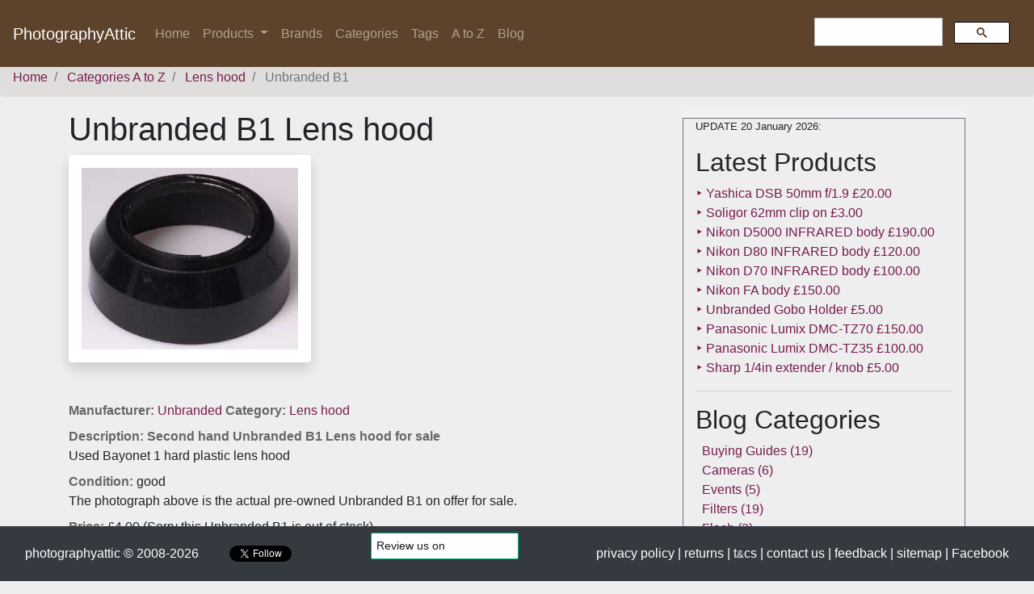

--- FILE ---
content_type: text/html; charset=UTF-8
request_url: https://www.photographyattic.com/product-256
body_size: 6345
content:
 

<!DOCTYPE html> 
<html lang="en">
  <head>
	<meta charset="UTF-8"> 
	<title>Used Unbranded B1 Lens hood</title> 
	<meta name="description" content="second hand Unbranded B1 Lens hood for sale from online camera shop - PhotographyAttic. Trustworthy seller with 1000s of used cameras, lenses and accessories for sale."> 
	<meta name="viewport" content="width=device-width, initial-scale=1.0">
	<meta name="author" content="webmaster of photographyattic"> 	
	
	<link rel="publisher" href="https://plus.google.com/+Photographyattic">
	<link rel="canonical" href="https://www.photographyattic.com/product-256">	
	<link rel="image_src" type="image/jpeg" href="https://www.photographyattic.com/img/b1_lens_hood.jpg">
	
	<!-- favicons etc -->
	<link rel="shortcut icon" type="image/x-icon" href="favicon.ico">
	<link href="apple-touch-icon.png" rel="apple-touch-icon">
	<link href="apple-touch-icon-76x76.png" rel="apple-touch-icon" sizes="76x76">
	<link href="apple-touch-icon-120x120.png" rel="apple-touch-icon" sizes="120x120">
	<link href="apple-touch-icon-152x152.png" rel="apple-touch-icon" sizes="152x152"> 
	
	<!-- Stylesheets -->    
	<link href="css/bootstrap.min.css" rel="stylesheet" id="bootstrap-css">
	<link rel="stylesheet" type="text/css" href="css/style.css">
	
	<!-- Metadata for Facebook OpenGraph -->
	<meta property="og:title" content="Used Unbranded B1 Lens hood">
	<meta property="og:type" content="product">
	<meta property="og:image" content="https://www.photographyattic.com/img/b1_lens_hood.jpg">
	<meta property="og:site_name" content="PhotographyAttic">
	<meta property="og:description" content="second hand Unbranded B1 Lens hood for sale from online camera shop - PhotographyAttic. Trustworthy seller with 1000s of used cameras, lenses and accessories for sale.">
	<meta property="og:url" content="https://www.photographyattic.com/product-256">
	<meta property="fb:app_id" content="635371136516721">
	
	<!-- Metadata for Twitter Cards (title image description) picked up from OG above -->
	<meta name="twitter:card" content="summary">
	<meta name="twitter:site" content="@photographyattic">
	<meta name="twitter:creator" content="@AtticPete">
  
<!-- Google Verification code -->
	<meta name="verify-v1" content="2rsizbgJ7phIb3JI4H49UTcIGkVrWhfdkBcFozy2QkQ=">
	
<!-- Global site tag (gtag.js) - Google Analytics -->
	<script async src="https://www.googletagmanager.com/gtag/js?id=UA-7291104-9"></script>
	<script>
		window.dataLayer = window.dataLayer || [];
		function gtag(){dataLayer.push(arguments);}
		gtag('js', new Date());

		gtag('config', 'UA-7291104-9');
	</script>
<!-- /TRACKING CODE FOR GOOGLE ANALYTICS --> 

<!-- Schema Mark Up for Google Rich Data -->
<script type="application/ld+json">
    {
      "@context": "https://schema.org/",
      "@type": "Product",
      "sku": "PA100256",
      "gtin12": "",
      "image":[
        "https://www.photographyattic.com/img/b1_lens_hood.jpg"
      ],
      "name": "Unbranded B1 Lens hood",
      "description": "Bayonet 1 hard plastic lens hood",
      "brand": {
        "@type": "Brand",
        "name": "Unbranded"
      },
      "offers": {
        "@type": "Offer",
        "url": "https://www.photographyattic.com/product-256",
        "itemCondition": "https://schema.org/UsedCondition",
        "availability": "https://schema.org/OutOfStock",
        "price": "4.00",
        "priceCurrency": "GBP",
        "priceValidUntil": "2026-07-20",
        "shippingDetails": {
          "@type": "OfferShippingDetails",
          "shippingRate": {
            "@type": "MonetaryAmount",
            "value": 3.50,
            "currency": "GBP"
         },
          "shippingDestination": {
            "@type": "DefinedRegion",
            "addressCountry": "US,UK,JP,CA,AU"
        },
        "deliveryTime": {
            "@type": "ShippingDeliveryTime",
            "handlingTime": {
              "@type": "QuantitativeValue",
              "minValue": 0,
              "maxValue": 1,
              "unitCode": "DAY"
            },
            "transitTime": {
              "@type": "QuantitativeValue",
              "minValue": 1,
              "maxValue": 5,
              "unitCode": "DAY"
            }
          }
        }
      }
    }, 
    </script>
    <!-- TrustPilot TrustBox script -->
<script type="text/javascript" src="//widget.trustpilot.com/bootstrap/v5/tp.widget.bootstrap.min.js" async></script>
<!-- End TrustBox script -->
  </head>
<body>
    <!-- BREXIT MESSAGE <div class="container alert alert-danger mt-4" role="alert">
<big><b>European sales issues</b></big><p class="font-weight-bold">Due to the EU’s General Product Safety Regulation (GPSR) that came out on 13 December 2024 we can no longer sell to EU and NI.</p>
</div>  -->  

<!-- Responsive Drop Down Navigation for PhotographyAttic -->
<nav class="navbar navbar-expand-lg navbar-dark fixed-top">
  <a class="navbar-brand" href="/">PhotographyAttic</a>
  <button class="navbar-toggler" type="button" data-toggle="collapse" data-target="#navbarSupportedContent" aria-controls="navbarSupportedContent" aria-expanded="false" aria-label="Toggle navigation">
    <span class="navbar-toggler-icon"></span>
  </button>

  <div class="collapse navbar-collapse" id="navbarSupportedContent">
    <ul class="navbar-nav mr-auto">
      <li class="nav-item ">
        <a class="nav-link" href="/">Home <span class="sr-only">(current)</span></a>
      </li>
	  

      <li class="nav-item dropdown">
        <a class="nav-link dropdown-toggle" href="#" id="navbarDropdown" role="button" data-toggle="dropdown" aria-haspopup="true" aria-expanded="false">
          Products
        </a>
        <ul class="dropdown-menu" aria-labelledby="navbarDropdown"> 
			<li class="dropdown-item dropdown">
              <a href="#" role="button" class="dropdown-toggle" id="dropdown0" data-toggle="dropdown" aria-haspopup="true" aria-expanded="false">Cameras</a>
                <ul class="dropdown-menu" aria-labelledby="dropdown0">
                  <li><a class="dropdown-item" href="category-1" title="35mm Cameras for sale">35mm</a></li>                                 
                  <li><a class="dropdown-item" href="category-57" title="Digital for sale">Digital</a></li>
                  <li><a class="dropdown-item" href="category-31" title="Medium Format Cameras for sale">Medium-Format</a></li> 
                  <!-- <a class="dropdown-item" href="category-18" title="Instant Cameras for sale">Instant</a> -->    
				</ul>
            </li> 
			<li class="dropdown-item dropdown">
              <a href="#" role="button" class="dropdown-toggle" id="dropdown1" data-toggle="dropdown" aria-haspopup="true" aria-expanded="false">Lenses</a>
                <ul class="dropdown-menu" aria-labelledby="dropdown1">
                   <li><a class="dropdown-item" href="category-19" title="35mm Lenses for sale">35mm Lenses</a></li>                                 
              <!-- <a class="dropdown-item" href="category-54" title="Medium-Format Lenses for sale">Medium-Format Lenses</a>  -->                                
                   <li><a class="dropdown-item" href="category-51" title="Enlarging Lenses for sale">Enlarging Lenses</a></li>                                 
                   <li><a class="dropdown-item" href="category-41" title="Lens Convertersfor sale">Lens Converters</a></li>                                 
                   <li><a class="dropdown-item" href="category-25" title="Teleconverters for sale">Teleconverters</a></li>                                 
                   <li><a class="dropdown-item" href="category-23" title="Lens Hoods for sale">Lens Hoods</a></li>                              
                   <li><a class="dropdown-item" href="category-60" title="Binoculars and other Optics for sale">Optics</a></li> 
				</ul>
            </li> 
			<li class="dropdown-item dropdown">
              <a href="#" role="button" class="dropdown-toggle" id="dropdown2" data-toggle="dropdown" aria-haspopup="true" aria-expanded="false">Caps</a>
                <ul class="dropdown-menu" aria-labelledby="dropdown2">
                   <li><a class="dropdown-item" href="category-21" title="Front Lens Caps for sale">Front Lens Caps</a></li>                                 
                   <li><a class="dropdown-item" href="category-33" title="Rear Lens Caps for sale">Rear Lens Caps</a></li>                                 
                   <li><a class="dropdown-item" href="category-3" title="Body Caps for sale">Body Caps</a></li>
				</ul>
            </li> 
			<li class="dropdown-item dropdown">
              <a href="#" role="button" class="dropdown-toggle" id="dropdown3" data-toggle="dropdown" aria-haspopup="true" aria-expanded="false">Filters</a>
                <ul class="dropdown-menu" aria-labelledby="dropdown3">
                  <li><a class="dropdown-item" href="category-34" title="Cokin P-Series Filters for sale">Cokin P-Series</a></li>                                 
                  <li><a class="dropdown-item" href="category-28" title="Cokin A-Series Filters for sale">Cokin A-Series</a></li>                               
                  <li><a class="dropdown-item" href="manufacturer-97" title="Hoyarex Filters for sale">Hoyarex System</a></li>                               
                  <li> <a class="dropdown-item" href="manufacturer-55" title="Cromatek System Filters for sale">Cromatek System</a></li>                                
                  <li> <a class="dropdown-item" href="category-14" title="Screw-in Round Filters for sale">Filters</a></li>                           
                  <li><a class="dropdown-item" href="category-15" title="Filter Holders and Cases for sale">Filter Holders</a></li>
				</ul>
            </li> 
			<li class="dropdown-item dropdown">
              <a href="#" role="button" class="dropdown-toggle" id="dropdown4" data-toggle="dropdown" aria-haspopup="true" aria-expanded="false">Adaptors</a>
                <ul class="dropdown-menu" aria-labelledby="dropdown4">
                   <li><a class="dropdown-item" href="category-24" title="Stepping Rings for sale">Stepping Rings</a></li>
                   <li><a class="dropdown-item" href="category-20" title="Lens Mounts and Adaptors for sale">Lens Mounts</a></li>
                   <li><a class="dropdown-item" href="category-50" title="Series VII Adaptor Rings for sale">Series VII</a></li>
                   <li><a class="dropdown-item" href="category-29" title="Viewfinder Attachments, Eye Cups and Right Angle Finders for sale">Viewfinder Attachments</a></li>
				</ul>
            </li> 
			<li class="dropdown-item dropdown">
              <a href="#" role="button" class="dropdown-toggle" id="dropdown5" data-toggle="dropdown" aria-haspopup="true" aria-expanded="false">Close-Up</a>
                <ul class="dropdown-menu" aria-labelledby="dropdown5">
                   <li><a class="dropdown-item" href="category-8" title="Close-Up lenses for sale">Close-Up lenses</a></li>
                   <li><a class="dropdown-item" href="category-38" title="Bellows for sale">Bellows</a></li>
                   <li><a class="dropdown-item" href="category-39" title="BPM Bellows Mounts for sale">Bellows Mounts</a></li>
                   <li><a class="dropdown-item" href="category-42" title="Bellows Accessories for sale">Bellows Accessories</a></li>
                   <li><a class="dropdown-item" href="category-40" title="Bellows Spare Parts for sale">Bellows Spares</a></li>
                   <li><a class="dropdown-item" href="category-11" title="Extension Tubes for sale">Extension Tubes</a></li>
				</ul>
            </li> 
			<li class="dropdown-item dropdown">
              <a href="#" role="button" class="dropdown-toggle" id="dropdown6" data-toggle="dropdown" aria-haspopup="true" aria-expanded="false">Cases | Straps</a>
                <ul class="dropdown-menu" aria-labelledby="dropdown6">
                   <li><a class="dropdown-item" href="category-5" title="Camera Cases and Ever Ready Cases for sale">Camera Cases</a></li>
                   <li><a class="dropdown-item" href="category-12" title="Camera Bags and Holdalls for sale">Camera Holdalls</a></li>
                   <li><a class="dropdown-item" href="category-22" title="Lens Pouches for sale">Lens Pouches</a></li>
                   <li><a class="dropdown-item" href="category-35" title="Lens Cases for sale">Lens Cases</a></li>
                   <li><a class="dropdown-item" href="category-7" title="Camera Shoulder and Hand Straps for sale">Camera Straps</a></li>
				</ul>
            </li> 
			<li class="dropdown-item dropdown">
              <a href="#" role="button" class="dropdown-toggle" id="dropdown7" data-toggle="dropdown" aria-haspopup="true" aria-expanded="false">Flash | Studio</a>
                <ul class="dropdown-menu" aria-labelledby="dropdown7">
                   <li><a class="dropdown-item" href="category-17" title="Portable Flashguns for sale">Portable Flashguns</a></li>          
                   <li><a class="dropdown-item" href="category-16" title="Flash Accessories for sale">Flash Accessories</a></li>                
                   <li><a class="dropdown-item" href="category-59" title="Flash Meters for sale">Flash Meters</a></li>              
                   <li><a class="dropdown-item" href="category-37" title="Flash Cables for sale">Flash Cables</a></li>              
                   <li><a class="dropdown-item" href="category-44" title="Studio Lighting for sale">Studio Lighting</a></li>               
                   <li><a class="dropdown-item" href="category-62" title="Reflectors for sale">Reflectors</a></li>
				</ul>
            </li> 
			<li class="dropdown-item dropdown">
              <a href="#" role="button" class="dropdown-toggle" id="dropdown8" data-toggle="dropdown" aria-haspopup="true" aria-expanded="false">Tripods | Supports</a>
                <ul class="dropdown-menu" aria-labelledby="dropdown8">
                  <li><a class="dropdown-item" href="category-52" title="Tripods for sale">Tripods</a></li>               
                  <li><a class="dropdown-item" href="category-26" title="Tripod Accessories for sale">Tripod Accessories</a></li>
				</ul>
            </li> 
			<li class="dropdown-item dropdown">
              <a href="#" role="button" class="dropdown-toggle" id="dropdown9" data-toggle="dropdown" aria-haspopup="true" aria-expanded="false">Videos</a>
                <ul class="dropdown-menu" aria-labelledby="dropdown9">
                   <!-- <a class="dropdown-item" href="category-1" title="Video Cameras for sale">Video Cameras</a> -->                                
                   <li><a class="dropdown-item" href="category-27" title="Video Accessories for sale">Video Accessories</a></li> 
				</ul>
            </li>
			<li class="dropdown-item dropdown">
              <a href="#" role="button" class="dropdown-toggle" id="dropdown10" data-toggle="dropdown" aria-haspopup="true" aria-expanded="false">Darkroom</a>
                <ul class="dropdown-menu" aria-labelledby="dropdown10">
                   <li><a class="dropdown-item" href="category-51" title="Enlarging lenses for sale">Enlarging lenses</a></li>                                 
                   <li><a class="dropdown-item" href="category-30" title="Darkroom Items for sale">Darkroom Items</a></li> 
				</ul>
            </li> 
			<li class="dropdown-item dropdown">
              <a href="#" role="button" class="dropdown-toggle" id="dropdown11" data-toggle="dropdown" aria-haspopup="true" aria-expanded="false">Books</a>
                <ul class="dropdown-menu" aria-labelledby="dropdown11">
                   <li><a class="dropdown-item" href="category-56" title="Photography Books for sale">Books</a></li>
				</ul>
            </li> 
	  	</ul>

      </li>
      
      <li class="nav-item ">
        <a class="nav-link" href="manufacturers" title="Photography Products For Sale by Brand">Brands</a>
      </li>
      <li class="nav-item">
        <a class="nav-link " href="categories" title="Photography Products For Sale by Category">Categories</a>
      </li> 

      <li class="nav-item">
        <a class="nav-link " href="tags" title="Photography Products For Sale by Keyword">Tags</a>
      </li> 
      <li class="nav-item">
        <a class="nav-link " href="stock" title="Photography Products For Sale A to Z">A to Z</a>
      </li> 
      <li class="nav-item ">
        <a class="nav-link" href="blog" title="Articles and Guides about Photography and Camera Equipment">Blog</a>
      </li>
    </ul>
    <!-- GOOGLE SEARCH BOX -->  
    <script async src="https://cse.google.com/cse.js?cx=006387502567764874855:jytngzge-sw"></script>
      <div class="w-25">
      <div class="gcse-search"></div>
      </div>
    <!-- /GOOGLE SEARCH BOX -->  
    </div>
</nav> 
<br><div class='d-none d-sm-block'> 
		<nav aria-label='breadcrumb'> 
			<ol class='breadcrumb' itemscope itemtype='http://schema.org/BreadcrumbList'> 
				<li class='breadcrumb-item' itemprop='itemListElement' itemscope
				itemtype='http://schema.org/ListItem'> 
					<a itemprop='item' typeof='WebPage' href='/'><span itemprop='name'>Home</span></a>
						<meta itemprop='position' content='1'>
				</li> 
				<li class='breadcrumb-item' itemprop='itemListElement' itemscope
				itemtype='http://schema.org/ListItem'>
					<a itemprop='item' typeof='WebPage' href='categories.php'><span itemprop='name'>Categories A to Z</span></a>
						<meta itemprop='position' content='2'>
				</li> 
				<li class='breadcrumb-item' itemprop='itemListElement' itemscope
				itemtype='http://schema.org/ListItem'>
					<a itemprop='item' typeof='WebPage' href='category-23'><span itemprop='name'>Lens hood</span></a>
						<meta itemprop='position' content='3'>
				</li> 			
				<li class='breadcrumb-item active' aria-current='page'>
						Unbranded B1 
				</li> 				
			</ol> 
		</nav> 
	</div><div class="container">
	<div class="row">	
		<div class="col-md-8"> 
			<h1>Unbranded B1 Lens hood</h1>			 
			<div><!-- PRODUCT PHOTO -->
				<img id='zoom' class='img-fluid shadow p-3 mb-5 bg-white rounded' src='img/b1_lens_hood.jpg ' alt='Unbranded B1 Lens hood' title='Unbranded B1 Lens hood' width='300' height='252'>			</div><!-- /PHOTO --> 
			 
			<div><!-- DISPLAY PRODUCT DETAILS -->
					<div class='mb-2'>
								<h2 class='version-two' style='display: inline;'>Manufacturer:</h2> <a href='manufacturer-26' title='more items from Unbranded'> Unbranded </a> 
								<h2 class='version-two' style='display: inline;'>Category:</h2> <a href='category-23' title='more Lens hoods here'> Lens hood </a> 
							</div>
							<div class='mb-2'>
								<h2 class='version-two' style='display: inline;'>Description:</h2> <p class='version-two' style='display: inline;'>Second hand Unbranded B1 Lens hood for sale</p><br> Used Bayonet 1 hard plastic lens hood 
							</div>
							<div class='mb-2'>
								<h2 class='version-two' style='display: inline;'>Condition:</h2> good <br> The photograph above is the actual pre-owned Unbranded B1 on offer for sale.   
							</div>					<div>
									<h2 class='version-two' style='display: inline;'>Price:</h2> 
									<del>&pound;4.00</del>
									
									(Sorry this Unbranded B1 is out of stock)<br>	
									<a class='product' title='view more items from Unbranded' href='manufacturer-26'>View more used Unbranded photography accessories here</a>
								</div>
								 	
					
								<script async src="//pagead2.googlesyndication.com/pagead/js/adsbygoogle.js"></script>
					<!-- PhotographyAttic responsive -->
					<ins class="adsbygoogle"
    				 	style="display:block"
     					data-ad-client="ca-pub-7494714569712762"
     					data-ad-slot="8936514667"
     					data-ad-format="auto"
     					data-full-width-responsive="true"></ins>
				<script>
					(adsbygoogle = window.adsbygoogle || []).push({});
					</script><!-- /PhotographyAttic responsive --><!-- PhotographyAttic responsive -->
					 
		</div> <!-- /col-md-8 column -->
  </div>
	 

		<div class="col-md-4"><!-- Right Panel container --> 	 
			<div class="category-panel">			    
	<div class="col-sm-12 border border-secondary">	 
	<!-- Section to display latest products as a list -->  
        <p class="small">UPDATE 20 January 2026:</p> 
        <h2>Latest Products</h2> 
                 
                    <div><!-- latest products list -->  
                 <a href='product-4567' title='Yashica DSB 50mm f/1.9 &pound;20.00'>&#x2023; Yashica DSB 50mm f/1.9 &pound;20.00</a>	 
            </div>	 
                    <div><!-- latest products list -->  
                 <a href='product-4566' title='Soligor 62mm clip on &pound;3.00'>&#x2023; Soligor 62mm clip on &pound;3.00</a>	 
            </div>	 
                    <div><!-- latest products list -->  
                 <a href='product-4565' title='Nikon D5000 INFRARED body &pound;190.00'>&#x2023; Nikon D5000 INFRARED body &pound;190.00</a>	 
            </div>	 
                    <div><!-- latest products list -->  
                 <a href='product-4564' title='Nikon D80 INFRARED body &pound;120.00'>&#x2023; Nikon D80 INFRARED body &pound;120.00</a>	 
            </div>	 
                    <div><!-- latest products list -->  
                 <a href='product-4563' title='Nikon D70 INFRARED body &pound;100.00'>&#x2023; Nikon D70 INFRARED body &pound;100.00</a>	 
            </div>	 
                    <div><!-- latest products list -->  
                 <a href='product-4562' title='Nikon FA body &pound;150.00'>&#x2023; Nikon FA body &pound;150.00</a>	 
            </div>	 
                    <div><!-- latest products list -->  
                 <a href='product-4561' title='Unbranded Gobo Holder &pound;5.00'>&#x2023; Unbranded Gobo Holder &pound;5.00</a>	 
            </div>	 
                    <div><!-- latest products list -->  
                 <a href='product-4560' title='Panasonic Lumix DMC-TZ70 &pound;150.00'>&#x2023; Panasonic Lumix DMC-TZ70 &pound;150.00</a>	 
            </div>	 
                    <div><!-- latest products list -->  
                 <a href='product-4559' title='Panasonic Lumix DMC-TZ35 &pound;100.00'>&#x2023; Panasonic Lumix DMC-TZ35 &pound;100.00</a>	 
            </div>	 
                    <div><!-- latest products list -->  
                 <a href='product-4558' title='Sharp 1/4in extender / knob &pound;5.00'>&#x2023; Sharp 1/4in extender / knob &pound;5.00</a>	 
            </div>	 
          
                <hr>
<!-- Section to display blog categories as a list -->  
        <h2>Blog Categories</h2>	 
            <ul class="list-unstyled pl-2">
            	<li class="cat-item cat-item-120"><a href="https://www.photographyattic.com/blog/category/guides/">Buying Guides</a> (19)
</li>
	<li class="cat-item cat-item-112"><a href="https://www.photographyattic.com/blog/category/cameras/">Cameras</a> (6)
</li>
	<li class="cat-item cat-item-108"><a href="https://www.photographyattic.com/blog/category/events/">Events</a> (5)
</li>
	<li class="cat-item cat-item-10"><a href="https://www.photographyattic.com/blog/category/filters/">Filters</a> (19)
</li>
	<li class="cat-item cat-item-44"><a href="https://www.photographyattic.com/blog/category/flash/">Flash</a> (3)
</li>
	<li class="cat-item cat-item-123"><a href="https://www.photographyattic.com/blog/category/lenses/">Lenses</a> (10)
</li>
	<li class="cat-item cat-item-240"><a href="https://www.photographyattic.com/blog/category/news/">News</a> (7)
<ul class='children'>
	<li class="cat-item cat-item-241"><a href="https://www.photographyattic.com/blog/category/news/cameras-news/">cameras</a> (3)
</li>
	<li class="cat-item cat-item-242"><a href="https://www.photographyattic.com/blog/category/news/optics/">Optics</a> (2)
</li>
</ul>
</li>
	<li class="cat-item cat-item-80"><a href="https://www.photographyattic.com/blog/category/observations/">Observations</a> (5)
</li>
	<li class="cat-item cat-item-55"><a href="https://www.photographyattic.com/blog/category/photography-techniques/">Photography Techniques</a> (11)
</li>
	<li class="cat-item cat-item-26"><a href="https://www.photographyattic.com/blog/category/tips-2/">Tips</a> (16)
</li>
	<li class="cat-item cat-item-1"><a href="https://www.photographyattic.com/blog/category/uncategorized/">Uncategorized</a> (2)
</li>
 
            </ul>
        <hr> 
<!-- Page to display blog posts as a list-->  	
        <h2>Latest Articles</h2>
                <a href="https://www.photographyattic.com/blog/2026/01/complete-guide-to-waterfall-photography/">&#x2023; Complete guide to Waterfall Photography</a>
	    <br>
	            <a href="https://www.photographyattic.com/blog/2025/11/guide-to-photographing-the-northern-lights/">&#x2023; Guide to photographing the NORTHERN LIGHTS</a>
	    <br>
	            <a href="https://www.photographyattic.com/blog/2025/11/nikon-af-micro-nikkor-70-180mm-f-4-5-5-6d-ed/">&#x2023; Nikon AF Micro-Nikkor 70–180mm f/4.5–5.6D ED</a>
	    <br>
	            <a href="https://www.photographyattic.com/blog/2025/11/a-practical-guide-to-cross-polarisation-photography/">&#x2023; A Practical Guide to Cross-Polarisation Photography</a>
	    <br>
	            <a href="https://www.photographyattic.com/blog/2025/10/nikon-noct-nikkor-58mm-f-1-2/">&#x2023; Nikon Noct-NIKKOR 58mm f/1.2</a>
	    <br>
	    	    <br> 
	</div> 
</div>  <!-- right panel -->			
		</div><!-- /Right Panel container --> 	
	</div>  
</div> <!-- /container -->
<div id="footer" class="fixed-bottom">
    <div class="navbar navbar-dark bg-dark">
       	<div class="container-fluid">
			<a class="footer text-white" href="/" title="PhotographyAttic Home Page"> photographyattic &copy; 2008-2026</a> 
            <a href="https://twitter.com/AtticPete?ref_src=twsrc%5Etfw" class="twitter-follow-button" data-show-screen-name="false" data-show-count="false">Follow @AtticPete</a><script async src="https://platform.twitter.com/widgets.js"></script>
            
            <!-- TrustBox widget - Review Collector -->
<div class="trustpilot-widget" data-locale="en-GB" data-template-id="56278e9abfbbba0bdcd568bc" data-businessunit-id="66a2233ef462e383527b6950" data-style-height="52px" data-style-width="100%">
  <a href="https://uk.trustpilot.com/review/photographyattic.com" target="_blank" rel="noopener">Trustpilot</a>
</div>
<!-- End TrustBox widget -->

       	 <div> <!-- mobile hides content -->
		<a class="footer text-white" href="privacy-policy" title="PhotographyAttic Privacy Policy"> privacy policy</a>
		<a class="footer text-white" href="returns-and-refund-policy" title="PhotographyAttic Returns Policy"> | returns</a>
                <a class="footer text-white" href="terms-of-service" title="PhotographyAttic Terms Of Service"> | t<small>&amp;</small>cs</a>
                <a class="footer text-white" href="pa-contact" title="Contact PhotographyAttic"> | contact us</a>
		<a class="footer text-white" href="feedback" title="PhotographyAttic Returns Policy"> | feedback</a>
		<a class="footer text-white" href="pa-sitemap" title="PhotographyAttic Site Map"> | sitemap</a>
		<a class="footer text-white" href="https://www.facebook.com/photographyattic" title="Follow PhotographyAttic on Facebook"> | Facebook</a>
			</div><!-- /mobile hides content -->
		</div><!-- /close navbar-fixed-bottom -->
    </div><!-- /close footer -->
</div> <!-- /close container -->
    
<!-- jQuery (necessary for Bootstrap's JavaScript plugins) --> 
<script src="https://code.jquery.com/jquery-3.2.1.slim.min.js" integrity="sha384-KJ3o2DKtIkvYIK3UENzmM7KCkRr/rE9/Qpg6aAZGJwFDMVNA/GpGFF93hXpG5KkN" crossorigin="anonymous"></script>
<script src="https://cdnjs.cloudflare.com/ajax/libs/popper.js/1.12.9/umd/popper.min.js" integrity="sha384-ApNbgh9B+Y1QKtv3Rn7W3mgPxhU9K/ScQsAP7hUibX39j7fakFPskvXusvfa0b4Q" crossorigin="anonymous"></script>
<script src="https://maxcdn.bootstrapcdn.com/bootstrap/4.0.0/js/bootstrap.min.js" integrity="sha384-JZR6Spejh4U02d8jOt6vLEHfe/JQGiRRSQQxSfFWpi1MquVdAyjUar5+76PVCmYl" crossorigin="anonymous"></script>

<!-- Pete's custom js scripts -->
	<script src="js/scripts.js"></script> 

<!-- Script for Product Image Magnifier function -->
<script src="js/okzoom.js"></script>
<script>
$(function(){
    $('#zoom').okzoom({
        width: 200,
        height: 200
    });
});
</script> 
	</body>
</html>  


--- FILE ---
content_type: text/html; charset=utf-8
request_url: https://www.google.com/recaptcha/api2/aframe
body_size: 115
content:
<!DOCTYPE HTML><html><head><meta http-equiv="content-type" content="text/html; charset=UTF-8"></head><body><script nonce="d312bMXxZKGj-a-9q-qHHg">/** Anti-fraud and anti-abuse applications only. See google.com/recaptcha */ try{var clients={'sodar':'https://pagead2.googlesyndication.com/pagead/sodar?'};window.addEventListener("message",function(a){try{if(a.source===window.parent){var b=JSON.parse(a.data);var c=clients[b['id']];if(c){var d=document.createElement('img');d.src=c+b['params']+'&rc='+(localStorage.getItem("rc::a")?sessionStorage.getItem("rc::b"):"");window.document.body.appendChild(d);sessionStorage.setItem("rc::e",parseInt(sessionStorage.getItem("rc::e")||0)+1);localStorage.setItem("rc::h",'1768893330732');}}}catch(b){}});window.parent.postMessage("_grecaptcha_ready", "*");}catch(b){}</script></body></html>